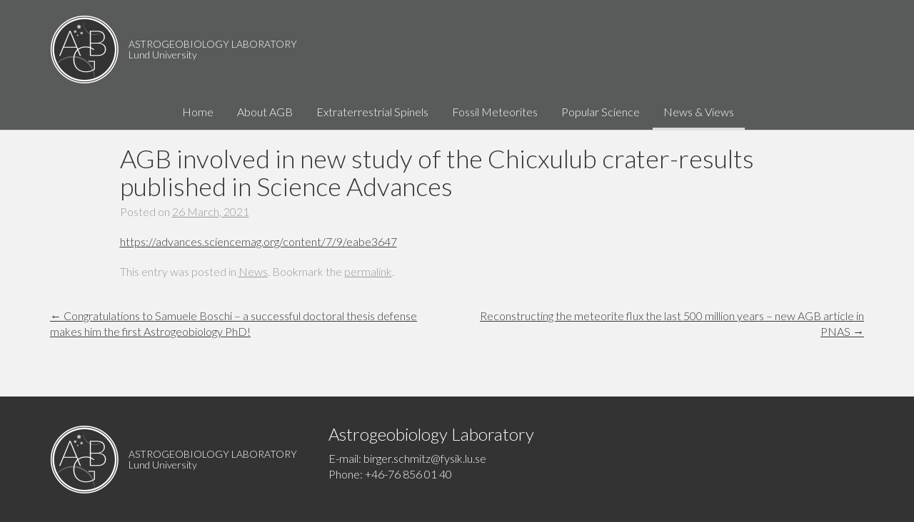

--- FILE ---
content_type: text/html; charset=UTF-8
request_url: https://astrogeobiology.org/2021/03/26/agb-involved-in-new-study-of-the-chicxulub-crater-results-published-in-science-advances/
body_size: 33515
content:
<!DOCTYPE html>
<html lang="en-US">
<head>
	<meta charset="UTF-8">
	<meta name="viewport" content="width=device-width, initial-scale=1">
	<meta http-equiv="X-UA-Compatible" content="IE=edge">
	<meta name="description" content="https://advances.sciencemag.org/content/7/9/eabe3647"/>
	<link href="https://astrogeobiology.org/wp-content/themes/fmd/css/wp-core.css" rel="stylesheet" media="all">
	<link href="https://astrogeobiology.org/wp-content/themes/fmd/css/comments.css" rel="stylesheet" media="all">
	<link href="https://astrogeobiology.org/wp-content/themes/fmd/css/gallery.css" rel="stylesheet" media="all">
	<link href="https://astrogeobiology.org/wp-content/themes/fmd/fonts/font-awesome/css/font-awesome.min.css" rel="stylesheet" media="all">
	<link href='//fonts.googleapis.com/css?family=Lato:300,300italic,400,400italic,700,700italic' rel='stylesheet' type='text/css'>
	<link href="https://astrogeobiology.org/wp-content/themes/fmd/css/bootstrap.min.css" rel="stylesheet" media="all">
	<link href="https://astrogeobiology.org/wp-content/themes/fmd/css/fmd.css" rel="stylesheet" media="all">
	<link href="https://astrogeobiology.org/wp-content/themes/fmd/css/fmd-responsive.css" rel="stylesheet" media="all">
	<!-- HTML5 Shim and Respond.js IE8 support of HTML5 elements and media queries -->
	<!-- WARNING: Respond.js doesn't work if you view the page via file:// -->
	<!--[if lt IE 9]>
	  <script src="https://oss.maxcdn.com/libs/html5shiv/3.7.0/html5shiv.js"></script>
	  <script src="https://oss.maxcdn.com/libs/respond.js/1.4.2/respond.min.js"></script>
	<![endif]-->
	<script type="text/javascript">
	<!--

	//-->
	</script>
	<link rel="shortcut icon" href="https://astrogeobiology.org/wp-content/themes/astrogeo/img/favicon.png" type="image/x-icon" />
	<link rel="apple-touch-icon" href="https://astrogeobiology.org/wp-content/themes/astrogeo/img/apple-touch-icon.png"/>
	<meta property="og:image" content="https://astrogeobiology.org/wp-content/themes/astrogeo/img/facebook-logo.png"/>
	<title>AGB involved in new study of the Chicxulub crater-results published in Science Advances | Astrogeobiology Laboratory</title>
	<meta name="apple-mobile-web-app-title" content="Astrogeobiology Laboratory">
	<link rel="profile" href="http://gmpg.org/xfn/11">
	<link rel="pingback" href="https://astrogeobiology.org/xmlrpc.php">
	<script>window.koko_analytics = {"url":"https:\/\/astrogeobiology.org\/koko-analytics-collect.php","site_url":"https:\/\/astrogeobiology.org","post_id":746,"use_cookie":1,"cookie_path":"\/"};</script><meta name='robots' content='max-image-preview:large' />
	<style>img:is([sizes="auto" i], [sizes^="auto," i]) { contain-intrinsic-size: 3000px 1500px }</style>
	<link rel="alternate" type="application/rss+xml" title="Astrogeobiology Laboratory &raquo; Feed" href="https://astrogeobiology.org/feed/" />
<link rel="alternate" type="application/rss+xml" title="Astrogeobiology Laboratory &raquo; Comments Feed" href="https://astrogeobiology.org/comments/feed/" />
<link rel="alternate" type="application/rss+xml" title="Astrogeobiology Laboratory &raquo; AGB involved in new study of the Chicxulub crater-results published in Science Advances Comments Feed" href="https://astrogeobiology.org/2021/03/26/agb-involved-in-new-study-of-the-chicxulub-crater-results-published-in-science-advances/feed/" />
<script type="text/javascript">
/* <![CDATA[ */
window._wpemojiSettings = {"baseUrl":"https:\/\/s.w.org\/images\/core\/emoji\/15.0.3\/72x72\/","ext":".png","svgUrl":"https:\/\/s.w.org\/images\/core\/emoji\/15.0.3\/svg\/","svgExt":".svg","source":{"concatemoji":"https:\/\/astrogeobiology.org\/wp-includes\/js\/wp-emoji-release.min.js?ver=6.7.4"}};
/*! This file is auto-generated */
!function(i,n){var o,s,e;function c(e){try{var t={supportTests:e,timestamp:(new Date).valueOf()};sessionStorage.setItem(o,JSON.stringify(t))}catch(e){}}function p(e,t,n){e.clearRect(0,0,e.canvas.width,e.canvas.height),e.fillText(t,0,0);var t=new Uint32Array(e.getImageData(0,0,e.canvas.width,e.canvas.height).data),r=(e.clearRect(0,0,e.canvas.width,e.canvas.height),e.fillText(n,0,0),new Uint32Array(e.getImageData(0,0,e.canvas.width,e.canvas.height).data));return t.every(function(e,t){return e===r[t]})}function u(e,t,n){switch(t){case"flag":return n(e,"\ud83c\udff3\ufe0f\u200d\u26a7\ufe0f","\ud83c\udff3\ufe0f\u200b\u26a7\ufe0f")?!1:!n(e,"\ud83c\uddfa\ud83c\uddf3","\ud83c\uddfa\u200b\ud83c\uddf3")&&!n(e,"\ud83c\udff4\udb40\udc67\udb40\udc62\udb40\udc65\udb40\udc6e\udb40\udc67\udb40\udc7f","\ud83c\udff4\u200b\udb40\udc67\u200b\udb40\udc62\u200b\udb40\udc65\u200b\udb40\udc6e\u200b\udb40\udc67\u200b\udb40\udc7f");case"emoji":return!n(e,"\ud83d\udc26\u200d\u2b1b","\ud83d\udc26\u200b\u2b1b")}return!1}function f(e,t,n){var r="undefined"!=typeof WorkerGlobalScope&&self instanceof WorkerGlobalScope?new OffscreenCanvas(300,150):i.createElement("canvas"),a=r.getContext("2d",{willReadFrequently:!0}),o=(a.textBaseline="top",a.font="600 32px Arial",{});return e.forEach(function(e){o[e]=t(a,e,n)}),o}function t(e){var t=i.createElement("script");t.src=e,t.defer=!0,i.head.appendChild(t)}"undefined"!=typeof Promise&&(o="wpEmojiSettingsSupports",s=["flag","emoji"],n.supports={everything:!0,everythingExceptFlag:!0},e=new Promise(function(e){i.addEventListener("DOMContentLoaded",e,{once:!0})}),new Promise(function(t){var n=function(){try{var e=JSON.parse(sessionStorage.getItem(o));if("object"==typeof e&&"number"==typeof e.timestamp&&(new Date).valueOf()<e.timestamp+604800&&"object"==typeof e.supportTests)return e.supportTests}catch(e){}return null}();if(!n){if("undefined"!=typeof Worker&&"undefined"!=typeof OffscreenCanvas&&"undefined"!=typeof URL&&URL.createObjectURL&&"undefined"!=typeof Blob)try{var e="postMessage("+f.toString()+"("+[JSON.stringify(s),u.toString(),p.toString()].join(",")+"));",r=new Blob([e],{type:"text/javascript"}),a=new Worker(URL.createObjectURL(r),{name:"wpTestEmojiSupports"});return void(a.onmessage=function(e){c(n=e.data),a.terminate(),t(n)})}catch(e){}c(n=f(s,u,p))}t(n)}).then(function(e){for(var t in e)n.supports[t]=e[t],n.supports.everything=n.supports.everything&&n.supports[t],"flag"!==t&&(n.supports.everythingExceptFlag=n.supports.everythingExceptFlag&&n.supports[t]);n.supports.everythingExceptFlag=n.supports.everythingExceptFlag&&!n.supports.flag,n.DOMReady=!1,n.readyCallback=function(){n.DOMReady=!0}}).then(function(){return e}).then(function(){var e;n.supports.everything||(n.readyCallback(),(e=n.source||{}).concatemoji?t(e.concatemoji):e.wpemoji&&e.twemoji&&(t(e.twemoji),t(e.wpemoji)))}))}((window,document),window._wpemojiSettings);
/* ]]> */
</script>
<style id='wp-emoji-styles-inline-css' type='text/css'>

	img.wp-smiley, img.emoji {
		display: inline !important;
		border: none !important;
		box-shadow: none !important;
		height: 1em !important;
		width: 1em !important;
		margin: 0 0.07em !important;
		vertical-align: -0.1em !important;
		background: none !important;
		padding: 0 !important;
	}
</style>
<link rel='stylesheet' id='wp-block-library-css' href='https://astrogeobiology.org/wp-includes/css/dist/block-library/style.min.css?ver=6.7.4' type='text/css' media='all' />
<style id='classic-theme-styles-inline-css' type='text/css'>
/*! This file is auto-generated */
.wp-block-button__link{color:#fff;background-color:#32373c;border-radius:9999px;box-shadow:none;text-decoration:none;padding:calc(.667em + 2px) calc(1.333em + 2px);font-size:1.125em}.wp-block-file__button{background:#32373c;color:#fff;text-decoration:none}
</style>
<style id='global-styles-inline-css' type='text/css'>
:root{--wp--preset--aspect-ratio--square: 1;--wp--preset--aspect-ratio--4-3: 4/3;--wp--preset--aspect-ratio--3-4: 3/4;--wp--preset--aspect-ratio--3-2: 3/2;--wp--preset--aspect-ratio--2-3: 2/3;--wp--preset--aspect-ratio--16-9: 16/9;--wp--preset--aspect-ratio--9-16: 9/16;--wp--preset--color--black: #000000;--wp--preset--color--cyan-bluish-gray: #abb8c3;--wp--preset--color--white: #ffffff;--wp--preset--color--pale-pink: #f78da7;--wp--preset--color--vivid-red: #cf2e2e;--wp--preset--color--luminous-vivid-orange: #ff6900;--wp--preset--color--luminous-vivid-amber: #fcb900;--wp--preset--color--light-green-cyan: #7bdcb5;--wp--preset--color--vivid-green-cyan: #00d084;--wp--preset--color--pale-cyan-blue: #8ed1fc;--wp--preset--color--vivid-cyan-blue: #0693e3;--wp--preset--color--vivid-purple: #9b51e0;--wp--preset--gradient--vivid-cyan-blue-to-vivid-purple: linear-gradient(135deg,rgba(6,147,227,1) 0%,rgb(155,81,224) 100%);--wp--preset--gradient--light-green-cyan-to-vivid-green-cyan: linear-gradient(135deg,rgb(122,220,180) 0%,rgb(0,208,130) 100%);--wp--preset--gradient--luminous-vivid-amber-to-luminous-vivid-orange: linear-gradient(135deg,rgba(252,185,0,1) 0%,rgba(255,105,0,1) 100%);--wp--preset--gradient--luminous-vivid-orange-to-vivid-red: linear-gradient(135deg,rgba(255,105,0,1) 0%,rgb(207,46,46) 100%);--wp--preset--gradient--very-light-gray-to-cyan-bluish-gray: linear-gradient(135deg,rgb(238,238,238) 0%,rgb(169,184,195) 100%);--wp--preset--gradient--cool-to-warm-spectrum: linear-gradient(135deg,rgb(74,234,220) 0%,rgb(151,120,209) 20%,rgb(207,42,186) 40%,rgb(238,44,130) 60%,rgb(251,105,98) 80%,rgb(254,248,76) 100%);--wp--preset--gradient--blush-light-purple: linear-gradient(135deg,rgb(255,206,236) 0%,rgb(152,150,240) 100%);--wp--preset--gradient--blush-bordeaux: linear-gradient(135deg,rgb(254,205,165) 0%,rgb(254,45,45) 50%,rgb(107,0,62) 100%);--wp--preset--gradient--luminous-dusk: linear-gradient(135deg,rgb(255,203,112) 0%,rgb(199,81,192) 50%,rgb(65,88,208) 100%);--wp--preset--gradient--pale-ocean: linear-gradient(135deg,rgb(255,245,203) 0%,rgb(182,227,212) 50%,rgb(51,167,181) 100%);--wp--preset--gradient--electric-grass: linear-gradient(135deg,rgb(202,248,128) 0%,rgb(113,206,126) 100%);--wp--preset--gradient--midnight: linear-gradient(135deg,rgb(2,3,129) 0%,rgb(40,116,252) 100%);--wp--preset--font-size--small: 13px;--wp--preset--font-size--medium: 20px;--wp--preset--font-size--large: 36px;--wp--preset--font-size--x-large: 42px;--wp--preset--spacing--20: 0.44rem;--wp--preset--spacing--30: 0.67rem;--wp--preset--spacing--40: 1rem;--wp--preset--spacing--50: 1.5rem;--wp--preset--spacing--60: 2.25rem;--wp--preset--spacing--70: 3.38rem;--wp--preset--spacing--80: 5.06rem;--wp--preset--shadow--natural: 6px 6px 9px rgba(0, 0, 0, 0.2);--wp--preset--shadow--deep: 12px 12px 50px rgba(0, 0, 0, 0.4);--wp--preset--shadow--sharp: 6px 6px 0px rgba(0, 0, 0, 0.2);--wp--preset--shadow--outlined: 6px 6px 0px -3px rgba(255, 255, 255, 1), 6px 6px rgba(0, 0, 0, 1);--wp--preset--shadow--crisp: 6px 6px 0px rgba(0, 0, 0, 1);}:where(.is-layout-flex){gap: 0.5em;}:where(.is-layout-grid){gap: 0.5em;}body .is-layout-flex{display: flex;}.is-layout-flex{flex-wrap: wrap;align-items: center;}.is-layout-flex > :is(*, div){margin: 0;}body .is-layout-grid{display: grid;}.is-layout-grid > :is(*, div){margin: 0;}:where(.wp-block-columns.is-layout-flex){gap: 2em;}:where(.wp-block-columns.is-layout-grid){gap: 2em;}:where(.wp-block-post-template.is-layout-flex){gap: 1.25em;}:where(.wp-block-post-template.is-layout-grid){gap: 1.25em;}.has-black-color{color: var(--wp--preset--color--black) !important;}.has-cyan-bluish-gray-color{color: var(--wp--preset--color--cyan-bluish-gray) !important;}.has-white-color{color: var(--wp--preset--color--white) !important;}.has-pale-pink-color{color: var(--wp--preset--color--pale-pink) !important;}.has-vivid-red-color{color: var(--wp--preset--color--vivid-red) !important;}.has-luminous-vivid-orange-color{color: var(--wp--preset--color--luminous-vivid-orange) !important;}.has-luminous-vivid-amber-color{color: var(--wp--preset--color--luminous-vivid-amber) !important;}.has-light-green-cyan-color{color: var(--wp--preset--color--light-green-cyan) !important;}.has-vivid-green-cyan-color{color: var(--wp--preset--color--vivid-green-cyan) !important;}.has-pale-cyan-blue-color{color: var(--wp--preset--color--pale-cyan-blue) !important;}.has-vivid-cyan-blue-color{color: var(--wp--preset--color--vivid-cyan-blue) !important;}.has-vivid-purple-color{color: var(--wp--preset--color--vivid-purple) !important;}.has-black-background-color{background-color: var(--wp--preset--color--black) !important;}.has-cyan-bluish-gray-background-color{background-color: var(--wp--preset--color--cyan-bluish-gray) !important;}.has-white-background-color{background-color: var(--wp--preset--color--white) !important;}.has-pale-pink-background-color{background-color: var(--wp--preset--color--pale-pink) !important;}.has-vivid-red-background-color{background-color: var(--wp--preset--color--vivid-red) !important;}.has-luminous-vivid-orange-background-color{background-color: var(--wp--preset--color--luminous-vivid-orange) !important;}.has-luminous-vivid-amber-background-color{background-color: var(--wp--preset--color--luminous-vivid-amber) !important;}.has-light-green-cyan-background-color{background-color: var(--wp--preset--color--light-green-cyan) !important;}.has-vivid-green-cyan-background-color{background-color: var(--wp--preset--color--vivid-green-cyan) !important;}.has-pale-cyan-blue-background-color{background-color: var(--wp--preset--color--pale-cyan-blue) !important;}.has-vivid-cyan-blue-background-color{background-color: var(--wp--preset--color--vivid-cyan-blue) !important;}.has-vivid-purple-background-color{background-color: var(--wp--preset--color--vivid-purple) !important;}.has-black-border-color{border-color: var(--wp--preset--color--black) !important;}.has-cyan-bluish-gray-border-color{border-color: var(--wp--preset--color--cyan-bluish-gray) !important;}.has-white-border-color{border-color: var(--wp--preset--color--white) !important;}.has-pale-pink-border-color{border-color: var(--wp--preset--color--pale-pink) !important;}.has-vivid-red-border-color{border-color: var(--wp--preset--color--vivid-red) !important;}.has-luminous-vivid-orange-border-color{border-color: var(--wp--preset--color--luminous-vivid-orange) !important;}.has-luminous-vivid-amber-border-color{border-color: var(--wp--preset--color--luminous-vivid-amber) !important;}.has-light-green-cyan-border-color{border-color: var(--wp--preset--color--light-green-cyan) !important;}.has-vivid-green-cyan-border-color{border-color: var(--wp--preset--color--vivid-green-cyan) !important;}.has-pale-cyan-blue-border-color{border-color: var(--wp--preset--color--pale-cyan-blue) !important;}.has-vivid-cyan-blue-border-color{border-color: var(--wp--preset--color--vivid-cyan-blue) !important;}.has-vivid-purple-border-color{border-color: var(--wp--preset--color--vivid-purple) !important;}.has-vivid-cyan-blue-to-vivid-purple-gradient-background{background: var(--wp--preset--gradient--vivid-cyan-blue-to-vivid-purple) !important;}.has-light-green-cyan-to-vivid-green-cyan-gradient-background{background: var(--wp--preset--gradient--light-green-cyan-to-vivid-green-cyan) !important;}.has-luminous-vivid-amber-to-luminous-vivid-orange-gradient-background{background: var(--wp--preset--gradient--luminous-vivid-amber-to-luminous-vivid-orange) !important;}.has-luminous-vivid-orange-to-vivid-red-gradient-background{background: var(--wp--preset--gradient--luminous-vivid-orange-to-vivid-red) !important;}.has-very-light-gray-to-cyan-bluish-gray-gradient-background{background: var(--wp--preset--gradient--very-light-gray-to-cyan-bluish-gray) !important;}.has-cool-to-warm-spectrum-gradient-background{background: var(--wp--preset--gradient--cool-to-warm-spectrum) !important;}.has-blush-light-purple-gradient-background{background: var(--wp--preset--gradient--blush-light-purple) !important;}.has-blush-bordeaux-gradient-background{background: var(--wp--preset--gradient--blush-bordeaux) !important;}.has-luminous-dusk-gradient-background{background: var(--wp--preset--gradient--luminous-dusk) !important;}.has-pale-ocean-gradient-background{background: var(--wp--preset--gradient--pale-ocean) !important;}.has-electric-grass-gradient-background{background: var(--wp--preset--gradient--electric-grass) !important;}.has-midnight-gradient-background{background: var(--wp--preset--gradient--midnight) !important;}.has-small-font-size{font-size: var(--wp--preset--font-size--small) !important;}.has-medium-font-size{font-size: var(--wp--preset--font-size--medium) !important;}.has-large-font-size{font-size: var(--wp--preset--font-size--large) !important;}.has-x-large-font-size{font-size: var(--wp--preset--font-size--x-large) !important;}
:where(.wp-block-post-template.is-layout-flex){gap: 1.25em;}:where(.wp-block-post-template.is-layout-grid){gap: 1.25em;}
:where(.wp-block-columns.is-layout-flex){gap: 2em;}:where(.wp-block-columns.is-layout-grid){gap: 2em;}
:root :where(.wp-block-pullquote){font-size: 1.5em;line-height: 1.6;}
</style>
<link rel='stylesheet' id='contact-form-7-css' href='https://astrogeobiology.org/wp-content/plugins/contact-form-7/includes/css/styles.css?ver=6.0.5' type='text/css' media='all' />
<link rel='stylesheet' id='fmd-style-css' href='https://astrogeobiology.org/wp-content/themes/astrogeo/style.css?ver=6.7.4' type='text/css' media='all' />
<style id='akismet-widget-style-inline-css' type='text/css'>

			.a-stats {
				--akismet-color-mid-green: #357b49;
				--akismet-color-white: #fff;
				--akismet-color-light-grey: #f6f7f7;

				max-width: 350px;
				width: auto;
			}

			.a-stats * {
				all: unset;
				box-sizing: border-box;
			}

			.a-stats strong {
				font-weight: 600;
			}

			.a-stats a.a-stats__link,
			.a-stats a.a-stats__link:visited,
			.a-stats a.a-stats__link:active {
				background: var(--akismet-color-mid-green);
				border: none;
				box-shadow: none;
				border-radius: 8px;
				color: var(--akismet-color-white);
				cursor: pointer;
				display: block;
				font-family: -apple-system, BlinkMacSystemFont, 'Segoe UI', 'Roboto', 'Oxygen-Sans', 'Ubuntu', 'Cantarell', 'Helvetica Neue', sans-serif;
				font-weight: 500;
				padding: 12px;
				text-align: center;
				text-decoration: none;
				transition: all 0.2s ease;
			}

			/* Extra specificity to deal with TwentyTwentyOne focus style */
			.widget .a-stats a.a-stats__link:focus {
				background: var(--akismet-color-mid-green);
				color: var(--akismet-color-white);
				text-decoration: none;
			}

			.a-stats a.a-stats__link:hover {
				filter: brightness(110%);
				box-shadow: 0 4px 12px rgba(0, 0, 0, 0.06), 0 0 2px rgba(0, 0, 0, 0.16);
			}

			.a-stats .count {
				color: var(--akismet-color-white);
				display: block;
				font-size: 1.5em;
				line-height: 1.4;
				padding: 0 13px;
				white-space: nowrap;
			}
		
</style>
<link rel='stylesheet' id='fancybox-css' href='https://astrogeobiology.org/wp-content/plugins/easy-fancybox/fancybox/1.5.4/jquery.fancybox.min.css?ver=6.7.4' type='text/css' media='screen' />
<script type="text/javascript" src="https://astrogeobiology.org/wp-includes/js/jquery/jquery.min.js?ver=3.7.1" id="jquery-core-js"></script>
<script type="text/javascript" src="https://astrogeobiology.org/wp-includes/js/jquery/jquery-migrate.min.js?ver=3.4.1" id="jquery-migrate-js"></script>
<link rel="https://api.w.org/" href="https://astrogeobiology.org/wp-json/" /><link rel="alternate" title="JSON" type="application/json" href="https://astrogeobiology.org/wp-json/wp/v2/posts/746" /><link rel="EditURI" type="application/rsd+xml" title="RSD" href="https://astrogeobiology.org/xmlrpc.php?rsd" />
<meta name="generator" content="WordPress 6.7.4" />
<link rel="canonical" href="https://astrogeobiology.org/2021/03/26/agb-involved-in-new-study-of-the-chicxulub-crater-results-published-in-science-advances/" />
<link rel='shortlink' href='https://astrogeobiology.org/?p=746' />
<link rel="alternate" title="oEmbed (JSON)" type="application/json+oembed" href="https://astrogeobiology.org/wp-json/oembed/1.0/embed?url=https%3A%2F%2Fastrogeobiology.org%2F2021%2F03%2F26%2Fagb-involved-in-new-study-of-the-chicxulub-crater-results-published-in-science-advances%2F" />
<link rel="alternate" title="oEmbed (XML)" type="text/xml+oembed" href="https://astrogeobiology.org/wp-json/oembed/1.0/embed?url=https%3A%2F%2Fastrogeobiology.org%2F2021%2F03%2F26%2Fagb-involved-in-new-study-of-the-chicxulub-crater-results-published-in-science-advances%2F&#038;format=xml" />
</head>
<body class="post-template-default single single-post postid-746 single-format-standard group-blog">
<div id="page" class="hfeed site">
	
	<header id="masthead" class="site-header" role="banner">
		<div class="container">
			<div class="row">
				<div class="col-sm-12 top-menu-col">
									</div>
			</div><!-- /.row -->
			<div class="row">
				<a class="skip-link screen-reader-text" href="#content">Skip to content</a>
				<div class="col-sm-12">
					<div class="site-branding">
												<h2 class="site-title"><a href="https://astrogeobiology.org/" rel="home"><div class="t"><div class="tc">Astrogeobiology Laboratory<span>Lund University</span></div></div></a></h2>		
					</div>
				</div><!-- /.col-sm-12 -->
			</div><!-- /.row -->
			<div class="row">
				<div class="col-sm-12">
					<nav role="navigation"><!--  class="navbar navbar-default" -->
						<div class="container-fluid">
							<div class="navbar-header">
								<button type="button" class="navbar-toggle" data-toggle="collapse" data-target=".navbar-top-collapse">
									<span class="sr-only">Toggle navigation</span>
									<span class="icon-bar" id="icon-bar-1"></span>
									<span class="icon-bar" id="icon-bar-2"></span>
									<span class="icon-bar" id="icon-bar-3"></span>
								</button>
								<div class="col-xs-6 navbar-brand-container">
									<a class="navbar-brand" href="javascript:;" data-toggle="collapse" data-target=".navbar-top-collapse"><img src="https://astrogeobiology.org/wp-content/themes/astrogeo/img/astrogeobiology-laboratory-logo.png" alt=""></a>
								</div>
							</div>
							<div class="collapse navbar-collapse navbar-top-collapse">
							<ul id="menu-main-menu" class="nav navbar-nav"><li id="menu-item-106" class="logo-link menu-item menu-item-type-post_type menu-item-object-page menu-item-home menu-item-106"><a href="https://astrogeobiology.org/">Start</a></li>
<li id="menu-item-391" class="menu-item menu-item-type-custom menu-item-object-custom menu-item-home menu-item-391"><a href="http://astrogeobiology.org/">Home</a></li>
<li id="menu-item-60" class="menu-item menu-item-type-post_type menu-item-object-page menu-item-has-children menu-item-60 dropdown"><a href="https://astrogeobiology.org/about-agb/">About AGB </a></li>
<li id="menu-item-61" class="menu-item menu-item-type-post_type menu-item-object-page menu-item-has-children menu-item-61 dropdown"><a href="https://astrogeobiology.org/extraterrestrial-spinels-page/">Extraterrestrial Spinels </a></li>
<li id="menu-item-62" class="menu-item menu-item-type-post_type menu-item-object-page menu-item-has-children menu-item-62 dropdown"><a href="https://astrogeobiology.org/fossil-meteorites-page/">Fossil Meteorites </a></li>
<li id="menu-item-512" class="menu-item menu-item-type-post_type menu-item-object-page menu-item-has-children menu-item-512 dropdown"><a href="https://astrogeobiology.org/popular_science/">Popular Science </a></li>
<li id="menu-item-372" class="menu-item menu-item-type-post_type menu-item-object-page current_page_parent menu-item-372"><a href="https://astrogeobiology.org/news/">News &#038; Views</a></li>
</ul>							</div>
						</div>
					</nav>
				</div><!-- /.col-sm-12 -->
			</div><!-- /.row -->
		</div><!-- /.container -->
	</header><!-- #masthead -->
	
	<div class="site-content">
		<!--else--><div class="header-img-container header-img-small" 
		data-mobile-src="" 
		data-desktop-src="">
	</div>		<div class="sub-menu-container"><div class="container"><div class="row"><div class="col-sm-12"></div></div></div></div><div id="main"><section><div class="container">
    <div class="row"><div class="col-lg-10 col-lg-offset-1 col-md-12">    				
<article id="post-746" class="post-746 post type-post status-publish format-standard hentry category-news">
	<header class="entry-header">
		<h1 class="entry-title">AGB involved in new study of the Chicxulub crater-results published in Science Advances</h1>
		<div class="entry-meta">
			<span class="posted-on">Posted on <a href="https://astrogeobiology.org/2021/03/26/agb-involved-in-new-study-of-the-chicxulub-crater-results-published-in-science-advances/" rel="bookmark"><time class="entry-date published" datetime="2021-03-26T08:59:15+01:00">26 March, 2021</time></a></span>		</div><!-- .entry-meta -->
	</header><!-- .entry-header -->

	<div class="entry-content">
		<p><a href="https://advances.sciencemag.org/content/7/9/eabe3647">https://advances.sciencemag.org/content/7/9/eabe3647</a></p>
			</div><!-- .entry-content -->

	<footer class="entry-footer">
				This entry was posted in <a href="https://astrogeobiology.org/category/news/" rel="category tag">News</a>. Bookmark the <a href="https://astrogeobiology.org/2021/03/26/agb-involved-in-new-study-of-the-chicxulub-crater-results-published-in-science-advances/" rel="bookmark">permalink</a>.
		
			</footer><!-- .entry-footer -->
</article><!-- #post-## -->

    				</div>
    </div>	<nav class="navigation post-navigation" role="navigation">
		<h1 class="screen-reader-text">Post navigation</h1>
		<div class="nav-links row">
			<div class="nav-previous col-xs-6"><a href="https://astrogeobiology.org/2019/12/18/congratulations-to-samuele-boschi-a-successful-doctoral-thesis-defense-make-him-the-first-astrogeobiology-phd/" rel="prev"><span class="meta-nav">&larr;</span> Congratulations to Samuele Boschi – a successful doctoral thesis defense makes him the first Astrogeobiology PhD!</a></div><div class="nav-next col-xs-6 text-right"><a href="https://astrogeobiology.org/2021/06/15/reconstructing-the-meteorite-flux-the-last-500-million-years-new-agb-article-in-pnas/" rel="next">Reconstructing the meteorite flux the last 500 million years &#8211; new AGB article in PNAS <span class="meta-nav">&rarr;</span></a></div>		</div><!-- .nav-links -->
	</nav><!-- .navigation -->
	</div></section></div>
	</div><!-- /.site-content -->
	<footer id="colophon" class="site-footer" role="contentinfo">
		<section>
			<div class="container">
				<div class="row">
					<div class="col-sm-4">
						<div class="site-branding">
														<h2 class="site-title"><a href="https://astrogeobiology.org/" rel="home"><div class="t"><div class="tc">Astrogeobiology Laboratory<span>Lund University</span></div></div></a></h2>		
						</div>
					</div>
											<div id="header-widgets" class="widget-area" role="complementary">
							<div id="text-3" class="widget widget_text col-sm-4"><h3 class="widget-title">Astrogeobiology Laboratory</h3>			<div class="textwidget"><p>E-mail: birger.schmitz@fysik.lu.se<br />
Phone: +46-76 856 01 40</p>
</div>
		</div>						</div><!-- #header-widgets .widget-area -->
									</div><!-- /.row -->
			</div><!-- /.container -->
		</section>
	</footer><!-- #colophon -->
</div><!-- /#page -->
<div class="modal fade" id="searchModal" tabindex="-1" role="dialog">
	<div class="modal-dialog" role="document">
		<div class="modal-content">
			<div class="modal-header">
				<button type="button" class="close" data-dismiss="modal" aria-label="Close"><span aria-hidden="true">&times;</span></button>
				<h4 class="modal-title">Search</h4>
			</div>
			<div class="modal-body">
				<form role="search" method="get" id="searchform" action="https://astrogeobiology.org/" class="form-inline">
	<div class="form-group right-inner-addon">
		<label class="sr-only" for="s">Search</label>
		<input type="text" value="" name="s" id="s" class="form-control search-query" placeholder="Search"/>
		<i class="glyphicon glyphicon-search"></i>
		<button type="submit" class="hidden" id="searchsubmit">Search</button>
	</div>
    </form>			</div>
		</div>
	</div>
</div>
<div class="visible-xs" id="detect-xs"></div>
<script type="text/javascript" src="https://astrogeobiology.org/wp-content/themes/fmd/js/jquery.min.js"></script>
<script type="text/javascript" src="https://astrogeobiology.org/wp-content/themes/fmd/js/bootstrap.min.js"></script>
<script type="text/javascript" src="https://astrogeobiology.org/wp-content/themes/fmd/js/fmd.js"></script>
<script type="text/javascript" src="https://astrogeobiology.org/wp-content/themes/astrogeo/js/jquery.mobile.touch.js"></script>
<script type="text/javascript" src="https://astrogeobiology.org/wp-content/themes/astrogeo/js/astrogeo.js"></script>
<script type="text/javascript" src="https://astrogeobiology.org/wp-includes/js/dist/hooks.min.js?ver=4d63a3d491d11ffd8ac6" id="wp-hooks-js"></script>
<script type="text/javascript" src="https://astrogeobiology.org/wp-includes/js/dist/i18n.min.js?ver=5e580eb46a90c2b997e6" id="wp-i18n-js"></script>
<script type="text/javascript" id="wp-i18n-js-after">
/* <![CDATA[ */
wp.i18n.setLocaleData( { 'text direction\u0004ltr': [ 'ltr' ] } );
/* ]]> */
</script>
<script type="text/javascript" src="https://astrogeobiology.org/wp-content/plugins/contact-form-7/includes/swv/js/index.js?ver=6.0.5" id="swv-js"></script>
<script type="text/javascript" id="contact-form-7-js-before">
/* <![CDATA[ */
var wpcf7 = {
    "api": {
        "root": "https:\/\/astrogeobiology.org\/wp-json\/",
        "namespace": "contact-form-7\/v1"
    }
};
/* ]]> */
</script>
<script type="text/javascript" src="https://astrogeobiology.org/wp-content/plugins/contact-form-7/includes/js/index.js?ver=6.0.5" id="contact-form-7-js"></script>
<script type="text/javascript" defer src="https://astrogeobiology.org/wp-content/plugins/koko-analytics/assets/dist/js/script.js?ver=1.7.2" id="koko-analytics-js"></script>
<script type="text/javascript" src="https://astrogeobiology.org/wp-content/themes/fmd/js/navigation.js?ver=20120206" id="fmd-navigation-js"></script>
<script type="text/javascript" src="https://astrogeobiology.org/wp-content/themes/fmd/js/skip-link-focus-fix.js?ver=20130115" id="fmd-skip-link-focus-fix-js"></script>
<script type="text/javascript" src="https://astrogeobiology.org/wp-includes/js/comment-reply.min.js?ver=6.7.4" id="comment-reply-js" async="async" data-wp-strategy="async"></script>
<script type="text/javascript" src="https://astrogeobiology.org/wp-content/plugins/easy-fancybox/vendor/purify.min.js?ver=6.7.4" id="fancybox-purify-js"></script>
<script type="text/javascript" src="https://astrogeobiology.org/wp-content/plugins/easy-fancybox/fancybox/1.5.4/jquery.fancybox.min.js?ver=6.7.4" id="jquery-fancybox-js"></script>
<script type="text/javascript" id="jquery-fancybox-js-after">
/* <![CDATA[ */
var fb_timeout, fb_opts={'autoScale':true,'showCloseButton':true,'margin':20,'pixelRatio':'false','centerOnScroll':true,'enableEscapeButton':true,'overlayShow':true,'hideOnOverlayClick':true,'minViewportWidth':320,'minVpHeight':320,'disableCoreLightbox':'true','enableBlockControls':'true','fancybox_openBlockControls':'true' };
if(typeof easy_fancybox_handler==='undefined'){
var easy_fancybox_handler=function(){
jQuery([".nolightbox","a.wp-block-file__button","a.pin-it-button","a[href*='pinterest.com\/pin\/create']","a[href*='facebook.com\/share']","a[href*='twitter.com\/share']"].join(',')).addClass('nofancybox');
jQuery('a.fancybox-close').on('click',function(e){e.preventDefault();jQuery.fancybox.close()});
/* IMG */
						var unlinkedImageBlocks=jQuery(".wp-block-image > img:not(.nofancybox,figure.nofancybox>img)");
						unlinkedImageBlocks.wrap(function() {
							var href = jQuery( this ).attr( "src" );
							return "<a href='" + href + "'></a>";
						});
var fb_IMG_select=jQuery('a[href*=".jpg" i]:not(.nofancybox,li.nofancybox>a,figure.nofancybox>a),area[href*=".jpg" i]:not(.nofancybox),a[href*=".jpeg" i]:not(.nofancybox,li.nofancybox>a,figure.nofancybox>a),area[href*=".jpeg" i]:not(.nofancybox),a[href*=".png" i]:not(.nofancybox,li.nofancybox>a,figure.nofancybox>a),area[href*=".png" i]:not(.nofancybox),a[href*=".gif" i]:not(.nofancybox,li.nofancybox>a,figure.nofancybox>a),area[href*=".gif" i]:not(.nofancybox)');
fb_IMG_select.addClass('fancybox image');
var fb_IMG_sections=jQuery('.gallery,.wp-block-gallery,.tiled-gallery,.wp-block-jetpack-tiled-gallery,.ngg-galleryoverview,.ngg-imagebrowser,.nextgen_pro_blog_gallery,.nextgen_pro_film,.nextgen_pro_horizontal_filmstrip,.ngg-pro-masonry-wrapper,.ngg-pro-mosaic-container,.nextgen_pro_sidescroll,.nextgen_pro_slideshow,.nextgen_pro_thumbnail_grid,.tiled-gallery');
fb_IMG_sections.each(function(){jQuery(this).find(fb_IMG_select).attr('rel','gallery-'+fb_IMG_sections.index(this));});
jQuery('a.fancybox,area.fancybox,.fancybox>a').each(function(){jQuery(this).fancybox(jQuery.extend(true,{},fb_opts,{'transition':'elastic','transitionIn':'elastic','easingIn':'easeOutBack','transitionOut':'elastic','easingOut':'easeInBack','opacity':false,'hideOnContentClick':false,'titleShow':true,'titleFromAlt':true,'showNavArrows':true,'enableKeyboardNav':true,'cyclic':true,'mouseWheel':'true'}))});
};};
var easy_fancybox_auto=function(){setTimeout(function(){jQuery('a#fancybox-auto,#fancybox-auto>a').first().trigger('click')},1000);};
jQuery(easy_fancybox_handler);jQuery(document).on('post-load',easy_fancybox_handler);
jQuery(easy_fancybox_auto);
/* ]]> */
</script>
<script type="text/javascript" src="https://astrogeobiology.org/wp-content/plugins/easy-fancybox/vendor/jquery.easing.min.js?ver=1.4.1" id="jquery-easing-js"></script>
<script type="text/javascript" src="https://astrogeobiology.org/wp-content/plugins/easy-fancybox/vendor/jquery.mousewheel.min.js?ver=3.1.13" id="jquery-mousewheel-js"></script>
</body>
</html>

--- FILE ---
content_type: text/css
request_url: https://astrogeobiology.org/wp-content/themes/fmd/css/wp-core.css
body_size: 1106
content:
/* =WordPress Core
-------------------------------------------------------------- */
.alignnone,
a img.alignnone {
    margin: 0;
}

.aligncenter,
div.aligncenter {
    display: block;
    margin: 5px auto 5px auto;
}

.alignright,
a img.alignright {
    float:right;
    margin: 5px 0 20px 20px;
}

.alignleft,
a img.alignleft {
    float: left;
    margin: 5px 20px 20px 0;
}

.aligncenter,
a img.aligncenter {
    display: block;
    margin: 5px auto 5px auto;
}

.nav-links {
    margin-bottom:20px;
}
.navigation:after,
.navigation:before {
    display: table;
    content: " ";
    clear: both;
}

.wp-caption {
    background: #fff;
    border: 1px solid #f0f0f0;
    max-width: 96%; /* Image does not overflow the content area */
    padding: 5px 3px 10px;
    text-align: center;
}

.wp-caption.alignnone {
    margin: 5px 20px 20px 0;
}

.wp-caption.alignleft {
    margin: 5px 20px 20px 0;
}

.wp-caption.alignright {
    margin: 5px 0 20px 20px;
}

.wp-caption img {
    border: 0 none;
    height: auto;
    margin: 0;
    max-width: 98.5%;
    padding: 0;
    width: auto;
}

.wp-caption p.wp-caption-text {
    font-size: 11px;
    line-height: 17px;
    margin: 0;
    padding: 0 4px 5px;
}

.widget ul {
    list-style: none;
    margin:0;
    padding:0;
}

--- FILE ---
content_type: text/css
request_url: https://astrogeobiology.org/wp-content/themes/fmd/css/fmd.css
body_size: 4698
content:
/****************************************** generics ******************************************/
body {
	background-color: #fff;
}
a,
a:focus {
	outline: none;
	text-decoration: none;
}
ul.ns, .ns ul {
	list-style: none;
	margin:0;
	padding:0;
}
ul.ns li, .ns ul li {
	margin-left:0;
}
ul.f li, .f ul li {
	display:inline;
	float:left;
	margin-right:10px;
}
ul.f li:last-child, .f ul li:last-child {
	margin-right:0;
}
img {
	max-width: 100%;
	height: auto;
}
code {
	white-space: normal;
}
.alignleft, 
[align="left"],
[style*="align"][style*="left"] {
	float: left;
}
.alignright, 
[align="right"],
[style*="align"][style*="right"] {
	float: right;
}
.aligncenter, 
[align="center"],
[style*="align"][style*="center"] {
	display: block;
	margin-left: auto;
	margin-right: auto;
}
img.alignleft, 
img[align="left"],
img[style*="align"][style*="left"] {
	margin:0px 15px 15px 0px;
	max-width: 50%;
}
img.alignright, 
img[align="right"],
img[style*="align"][style*="right"] {
	margin:0px 0px 15px 15px;
	max-width: 50%;
}
img.aligncenter, 
img[align="center"],
img[style*="align"][style*="center"] {
	margin-bottom:15px;
}
.access, 
.screen-reader-text, 
.hidden,
.navbar-brand {
	display:none;
}
/*<div class="right-inner-addon">
	<input type="text" class="form-control" />
	<i class="glyphicon glyphicon-search"></i>
</div>*/
.right-inner-addon {
    position: relative;
    width: 100%;
}
.right-inner-addon input.form-control,
#main .right-inner-addon input.form-control {
    padding-right: 30px;  
    width: 100%;  
}
.right-inner-addon i {
    position: absolute;
    right: 0px;
    padding: 8px 12px;
    pointer-events: none;
}
#main .right-inner-addon i {;
    padding-top: 11px;
}
.clear {
	clear: both;
	display: block;
	overflow: hidden;
	visibility: hidden;
	width: 0;
	height: 0;
}
.col-no-padding-left {
	padding-left:0;
}
.col-no-padding-right {
	padding-right:0;
}
.t {
	display: table;
	height: 100%;
	width: 100%;
}
.t .tc {
	display: table-cell;
	height: 100%;
	width: 100%;
	vertical-align: middle;
}
/****************************************** /generics ******************************************/

/****************************************** fonts ******************************************/
body, button, input, select, textarea, .form-control {
    font-family: 'Roboto',Verdana,Arial,sans-serif;
    font-size: 16px;
    color:#333;
    font-weight:300;
}
.thin { 
	font-weight:100;
}
.light,
h1, 
h2,
h3,
h4,
h5,
h6 { 
	font-weight:300;
	word-wrap: break-word;
}
.normal { 
	font-weight:400;
}
.medium { 
	font-weight:500;
}
h1, 
h2,
h3,
h4,
h5,
h6 { 
	/*text-transform: uppercase;*/
}
h1 { 
	
} 
h2 { 
	
}
h3 { 
	
}
h4 { 
	
}
h5 { 
	
}
h6 { 
	
}
h1 span, 
h2 span,
h3 span,
h4 span,
h5 span,
h6 span { 
	font-style: italic;
}
.bold,
strong,
b { 
	font-weight:700;
}
.italic,
em,
i {
	font-style: italic;
}
input, button, select, textarea {
    color:#000;
}
button .glyphicon,
a .glyphicon {
	margin-right:5px;
}
.edit-link {
	display: block;
	clear: both;
	margin: 20px 0;
	color:#fff;
}
.edit-link a:hover,
.comment-edit-link:hover {
	color:#fff !important;
}
/****************************************** /fonts ******************************************/

/****************************************** carousel ******************************************/
#fmdCarousel .carousel-inner>.item img {
	width: 100%;
}
.carousel.slide a.carousel-control .glyphicon {
	margin-right:0;
}
.carousel.slide a.carousel-control .glyphicon.glyphicon-chevron-right {
	margin-left:0;
	margin-right:-15px;
}
/****************************************** /carousel ******************************************/

/****************************************** content ******************************************/
.page-header {
    margin-top: 0;
}
.page-header h1 {
    margin-top:0;
}
#main .post-thumbnail {
	margin-bottom:20px;
}
#main .entry-footer {
	clear:both;
}
/****************************************** /content ******************************************/

/****************************************** content forms ******************************************/
#main input[type=text], 
#main input[type=number], 
#main input[type=email], 
#main input[type=url], 
#main input[type=password], 
#main textarea,
#main select {
	display: block;
	width: 100%;
	height: 40px;
	padding: 6px 12px;
	font-size: 16px;
	line-height: 1.428571429;
	background-color: #fff;
	background-image: none;
	border: 1px solid #ccc;
	border-radius: 4px;
	box-shadow: inset 0 1px 1px rgba(0, 0, 0, .075);
	transition: border-color ease-in-out .15s, box-shadow ease-in-out .15s;
}
#main textarea {
  height: auto;
}
#main input:focus,
#main textarea:focus {
	border-color: #66afe9;
	outline: 0;
	box-shadow: inset 0 1px 1px rgba(0,0,0,.075), 0 0 8px rgba(102, 175, 233, .6);
}
/****************************************** /content forms ******************************************/

--- FILE ---
content_type: text/css
request_url: https://astrogeobiology.org/wp-content/themes/fmd/css/fmd-responsive.css
body_size: 1562
content:
/****************************************** media queries range up ******************************************/
/*sm and up*/
@media (min-width: 768px) {
	/*fonts*/
	h1 a:hover, 
	h2 a:hover,
	h3 a:hover,
	h4 a:hover,
	h5 a:hover,
	h6 a:hover { 
		text-decoration: none;
		opacity: 0.8;
	}
	/*/fonts*/
}
/*md and up*/
@media (min-width: 992px) {

}
/****************************************** /media queries range up ******************************************/

/****************************************** media queries one size ******************************************/
/*only sm*/
@media (min-width: 768px) and (max-width: 991px) { 

}
/*only md*/
@media (min-width: 992px) and (max-width: 1199px) { 

}
/*only lg*/
@media (min-width: 1200px) {

}
/****************************************** /media queries one size ******************************************/

/****************************************** media queries range down ******************************************/
/*md and down*/
@media (max-width: 1199px) { 

}
/*sm and down*/
@media (max-width: 991px) { 

}
/*xs and down*/
@media (max-width: 767px) {
	.navbar-brand {
		display:block;
	}
	/*prevents scroll in mobile menu*/
	/*
	.navbar-collapse {
	    max-height:none;
	}*/
	/*generics*/
	img.alignleft, 
	img[align="left"],
	img[style*="align"][style*="left"],
	img.alignright, 
	img[align="right"],
	img[style*="align"][style*="right"],
	.wp-caption.alignleft,
	.wp-caption.alignright {
		max-width: 50%;
	}
	/*/generics*/
}
/*xxs (special non bootstrap standard for smaller smartphones) */
@media (max-width: 380px) {
	
}
/****************************************** /media queries range down ******************************************/

--- FILE ---
content_type: text/css
request_url: https://astrogeobiology.org/wp-content/themes/astrogeo/style.css?ver=6.7.4
body_size: 17462
content:
/*!
Theme Name:     AstroGeo
Theme URI:      http://followmedarling.se/
Description:    AstroGeo theme based on FmD theme
Author:         Jonk @ Follow me Darling
Author URI:     http://followmedarling.se
Template:       fmd
Text Domain: 	astrogeo
Version:        1.0
*/body{background-color:#333}.site-content{background-color:#f2f2f2}.start-page-content a,#main a{text-decoration:underline}#main{padding-bottom:20px}#main h1 a,#main h2 a,#main h3 a,#main h4 a,#main h5 a,#main h6 a{text-decoration:none}#main a.btn{text-decoration:none}p:last-child{margin-bottom:0}.carousel{margin-top:40px;margin-bottom:40px}.carousel.one-image{margin-top:0}.carousel:last-child{margin-bottom:0}.carousel .carousel-indicators{bottom:auto;top:-30px}.carousel .carousel-indicators li{background-color:#ccc;border-radius:0;border:0;margin:0 6px 6px 0;width:12px;height:12px}.carousel .carousel-indicators li.active{background-color:#333}.carousel .carousel-caption{width:100%;left:auto;right:auto;bottom:0;padding:10px;background-color:rgba(0,0,0,0.6)}.carousel .carousel-caption p:last-child{margin-bottom:0}.col-sm-7 .carousel-container{padding:10px 0 0 0;width:100%}body.admin-bar #masthead{padding-top:52px}body.admin-bar #masthead.scroll{padding-top:32px}body.admin-bar .header-img-container.header-img-small{margin-top:-32px}@media (max-width: 767px){#wpadminbar{position:fixed}body.admin-bar #masthead{padding-top:78px}body.admin-bar #masthead.scroll{padding-top:46px}body.admin-bar .header-img-container.header-img-small{margin-top:-46px}}body,button,input,select,textarea,.form-control{font-family:"Lato",arial,verdana,sans-serif;font-weight:300}.thin{font-weight:300}a,a:hover,a:focus,a:active{color:#373939}.read-more{display:block;text-transform:uppercase;text-align:center;color:#373939;font-size:18px;margin-top:20px}.read-more *,.read-more:hover{color:#373939;text-decoration:none;opacity:0.8}@media (max-width: 767px){h1{font-size:24px}h2{font-size:22px}h3{font-size:20px}h4{font-size:18px}h5{font-size:16px}h6{font-size:14px}}#searchModal{padding-top:100px}#searchModal .modal-header{border:0;padding-bottom:0}#searchModal .modal-header h4{display:none}#searchModal .modal-header .close{color:#fff;font-size:25px;opacity:0.5}#searchModal .modal-header .close:hover{background-color:transparent;border:0;opacity:0.8}#searchModal .modal-content{border:0;box-shadow:none;background-color:transparent}.form-control:focus{border-color:#333;box-shadow:0 0 8px rgba(51,51,51,0.6)}#main .file-list,#main .file-list *{color:#999}#main ul.file-list li{padding:10px 0}#main ul.file-list li a{text-decoration:none}#main ul.file-list li a .fa-stack{width:2.5em}#main ul.file-list li a:hover,#main ul.file-list li a:hover *{color:#333}.sidebar{padding-bottom:40px}.sidebar .widget.widget_recent_entries ul{list-style:inside;padding-left:2px;font-weight:400}.sidebar .widget.widget_recent_entries ul li{margin-bottom:10px}.tagcloud a{background-color:#373939;color:#fff;border-radius:4px;padding:4px 6px}#main .entry-footer a[rel="tag"]{background-color:#373939;color:#fff;border-radius:4px;padding:4px 6px;text-decoration:none}#main .entry-footer a[rel="tag"]:hover{text-decoration:underline}.single-seminars #main .entry-footer>a:first-child{padding:0;background-color:transparent;color:inherit;text-decoration:underline}.single-seminars #main .entry-footer>a:first-child:hover,.single-seminars #main .entry-footer>a:first-child:hover *{color:#333}.header-img-container{background-color:#dfdfdf;background-position:center center;background-size:cover;height:500px;overflow:hidden;width:100%}.header-img-container.header-img-small{height:300px}body.post-type-archive-extraterrest-spinels #masthead .nav>li.current_page_parent a::after,body.post-type-archive-fossil-meteorites #masthead .nav>li.current_page_parent a::after,body.single-extraterrest-spinels #masthead .nav>li.current_page_parent a::after,body.single-fossil-meteorites #masthead .nav>li.current_page_parent a::after{background:transparent;height:3px}body.single-extraterrest-spinels #masthead .nav>li.menu-item-object-extraterrest-spinels a::after,body.single-fossil-meteorites #masthead .nav>li.menu-item-object-fossil-meteorites a::after{background:#dfdfdf;content:"";display:block;height:3px;left:0;position:absolute;bottom:0;transition:width 150ms ease-out 0s;width:100%}#masthead{position:fixed;top:0;transition-duration:0.5s;width:100%;z-index:99;background-color:rgba(55,57,57,0.8);padding-top:20px;transition:height .2s ease-in-out 0s}#masthead.scroll{padding-top:0}#masthead.scroll .top-menu-col{height:0;overflow:hidden}#masthead.scroll .site-title{margin-bottom:0}#masthead.scroll .site-title a{display:block;height:0;overflow:hidden}#masthead.scroll .navbar-brand-container{display:block}#masthead.scroll .navbar-collapse.in{max-height:340px}@media (min-width: 768px){#masthead.scroll .nav>li.logo-link{width:30px}}#masthead a{color:#fff;transition:all .2s ease-in-out 0s}#masthead a:hover,#masthead a:focus,#masthead a:active{background-color:transparent;opacity:0.8}#masthead .top-menu-col{transition:all .2s ease-in-out 0s}#masthead .top-menu-col ul{float:right}#masthead .top-menu-col ul li a{font-size:14px}#masthead .top-menu-col ul li a:hover{text-decoration:none}#masthead .top-menu-col ul li a:last-child{margin-right:10px}#masthead .site-title{margin-top:0}#masthead .site-title a{width:auto;height:96px;background-image:url(img/astrogeobiology-laboratory-logo.png);background-size:auto 100%;background-repeat:no-repeat;display:inline-block;padding-left:110px;font-size:14px;text-transform:uppercase;transition:all .2s ease-in-out 0s}#masthead .site-title a:hover{text-decoration:none}#masthead .site-title a span{display:block;font-style:normal;text-transform:none}@media (max-width: 767px){#masthead .site-title a{height:45px;margin:0 auto;padding-left:55px}#masthead .site-title a span{display:none}}#masthead .nav>li>a.expand{display:none}@media (min-width: 768px){#masthead .nav>li.active,#masthead .nav>li.current-page-ancestor,#masthead .nav>li.current_page_parent{position:relative}#masthead .nav>li.active>a::after,#masthead .nav>li.active>a:focus::after,#masthead .nav>li.active>a:hover::after,#masthead .nav>li.current-page-ancestor>a::after,#masthead .nav>li.current-page-ancestor>a:focus::after,#masthead .nav>li.current-page-ancestor>a:hover::after,#masthead .nav>li.current_page_parent>a::after,#masthead .nav>li.current_page_parent>a:focus::after,#masthead .nav>li.current_page_parent>a:hover::after{background:#dfdfdf;content:"";display:block;height:3px;left:0;position:absolute;bottom:0;transition:width 150ms ease-out 0s;width:100%}#masthead .nav>li.logo-link{width:0;background-image:url(img/astrogeobiology-laboratory-logo.png);background-size:30px 30px;background-repeat:no-repeat;background-position:center center}#masthead .nav>li.logo-link a{text-indent:-9999px}#masthead .nav>li.logo-link>a::after,#masthead .nav>li.logo-link>a:focus::after,#masthead .nav>li.logo-link>a:hover::after{background:transparent;content:""}}@media (max-width: 767px){#masthead .navbar-collapse.in{max-height:240px}#masthead .navbar-nav>li>a{padding-bottom:12px;padding-top:12px}#masthead .nav>li.logo-link{display:none}#masthead .nav>li.active,#masthead .nav>li.current-page-ancestor,#masthead .nav>li.current_page_parent{position:relative}#masthead .nav>li.active>a::before,#masthead .nav>li.active>a:focus::before,#masthead .nav>li.active>a:hover::before,#masthead .nav>li.current-page-ancestor>a::before,#masthead .nav>li.current-page-ancestor>a:focus::before,#masthead .nav>li.current-page-ancestor>a:hover::before,#masthead .nav>li.current_page_parent>a::before,#masthead .nav>li.current_page_parent>a:focus::before,#masthead .nav>li.current_page_parent>a:hover::before{background:#dfdfdf;content:"";display:block;height:100%;left:0;position:absolute;top:0;width:3px}#masthead .nav>li>a>.caret{display:none}#masthead .nav>li>a.expand{display:block;position:absolute;top:1px;right:10px;background:#000 !Important;border-radius:20px;padding:15px;text-align:center}#masthead .nav>li>a.expand::before,#masthead .nav>li>a.expand:hover::before,#masthead .nav>li>a.expand:active::before,#masthead .nav>li>a.expand:focus::before{background:transparent;width:0}#masthead .nav>li>a.expand .caret{display:block;margin:2px 0}#masthead .nav>li.open>a.expand{-webkit-transform:rotate(-90deg);-moz-transform:rotate(-90deg);-o-transform:rotate(-90deg);transform:rotate(-90deg)}}#masthead .nav .open>a,#masthead .nav .open>a:focus,#masthead .nav .open>a:hover{background-color:transparent}#masthead .navbar-brand-container{display:none}@media (max-width: 767px){#masthead .navbar-brand-container .navbar-brand{padding:2px 0 0}#masthead .navbar-brand-container img{height:45px}}#masthead .dropdown-menu{background-color:rgba(55,57,57,0.8);border-radius:0;border:0}#masthead .dropdown-menu li{position:relative;display:block}#masthead .dropdown-menu>li>a{white-space:normal;display:block}@media (min-width: 768px){#masthead .dropdown-menu>li>a:hover{background-color:#000}}#masthead .dropdown-menu>.active>a,#masthead .dropdown-menu>.active>a:focus{background-color:transparent}#masthead .dropdown-menu>.active>a::before,#masthead .dropdown-menu>.active>a:focus::before,#masthead .dropdown-menu>.active>a:hover::before{background:#dfdfdf;content:"";display:block;height:100%;left:0;position:absolute;top:0;width:3px}@media (min-width: 768px){#masthead nav{text-align:center}#masthead nav ul{width:100%}#masthead nav li{display:inline-block;float:none}#masthead .dropdown:hover .dropdown-menu{display:block}}@media (max-width: 767px){#masthead .navbar-toggle{margin-right:0}#masthead .navbar-toggle:hover,#masthead .navbar-toggle:active,#masthead .navbar-toggle:focus{background-color:transparent;border:1px solid transparent}#masthead .navbar-toggle .icon-bar{background-color:#fff;border-radius:0;display:block;height:2px;width:22px;transition:all .2s ease-in-out 0s}#masthead:hover .icon-bar{opacity:0.8}#masthead .navbar-toggle-open #icon-bar-1{transform:rotate(45deg);-webkit-transform:rotate(45deg);margin-top:5px}#masthead .navbar-toggle-open #icon-bar-2{opacity:0}#masthead .navbar-toggle-open #icon-bar-3{transform:rotate(135deg);-webkit-transform:rotate(135deg);margin-top:-8px}#masthead .navbar-nav .open .dropdown-menu{float:none;position:static}#masthead .dropdown-menu{margin-left:15px;background-color:transparent}#masthead .dropdown-menu a{padding-left:15px}}@media (min-width: 768px){.single-seminars #masthead .nav>li.current_page_parent>a::after,.single-seminars #masthead .nav>li.current_page_parent>a:focus::after,.single-seminars #masthead .nav>li.current_page_parent>a:hover::after,.post-type-archive-seminars #masthead .nav>li.current_page_parent>a::after,.post-type-archive-seminars #masthead .nav>li.current_page_parent>a:focus::after,.post-type-archive-seminars #masthead .nav>li.current_page_parent>a:hover::after,.tax-seminars-category #masthead .nav>li.current_page_parent>a::after,.tax-seminars-category #masthead .nav>li.current_page_parent>a:focus::after,.tax-seminars-category #masthead .nav>li.current_page_parent>a:hover::after,.tax-seminars-tag #masthead .nav>li.current_page_parent>a::after,.tax-seminars-tag #masthead .nav>li.current_page_parent>a:focus::after,.tax-seminars-tag #masthead .nav>li.current_page_parent>a:hover::after{background:transparent;height:0}.single-seminars #masthead .nav>li.menu-item-object-seminars,.tax-seminars-category #masthead .nav>li.menu-item-object-seminars,.tax-seminars-tag #masthead .nav>li.menu-item-object-seminars{position:relative}.single-seminars #masthead .nav>li.menu-item-object-seminars>a::after,.single-seminars #masthead .nav>li.menu-item-object-seminars>a:focus::after,.single-seminars #masthead .nav>li.menu-item-object-seminars>a:hover::after,.tax-seminars-category #masthead .nav>li.menu-item-object-seminars>a::after,.tax-seminars-category #masthead .nav>li.menu-item-object-seminars>a:focus::after,.tax-seminars-category #masthead .nav>li.menu-item-object-seminars>a:hover::after,.tax-seminars-tag #masthead .nav>li.menu-item-object-seminars>a::after,.tax-seminars-tag #masthead .nav>li.menu-item-object-seminars>a:focus::after,.tax-seminars-tag #masthead .nav>li.menu-item-object-seminars>a:hover::after{background:#dfdfdf;content:"";display:block;height:3px;left:0;position:absolute;bottom:0;transition:width 150ms ease-out 0s;width:100%}}@media (max-width: 767px){.single-seminars #masthead .nav>li.current_page_parent>a::before,.single-seminars #masthead .nav>li.current_page_parent>a:focus::before,.single-seminars #masthead .nav>li.current_page_parent>a:hover::before,.post-type-archive-seminars #masthead .nav>li.current_page_parent>a::before,.post-type-archive-seminars #masthead .nav>li.current_page_parent>a:focus::before,.post-type-archive-seminars #masthead .nav>li.current_page_parent>a:hover::before,.tax-seminars-category #masthead .nav>li.current_page_parent>a::before,.tax-seminars-category #masthead .nav>li.current_page_parent>a:focus::before,.tax-seminars-category #masthead .nav>li.current_page_parent>a:hover::before,.tax-seminars-tag #masthead .nav>li.current_page_parent>a::before,.tax-seminars-tag #masthead .nav>li.current_page_parent>a:focus::before,.tax-seminars-tag #masthead .nav>li.current_page_parent>a:hover::before{background:transparent;width:0}.single-seminars #masthead .nav>li.menu-item-object-seminars,.tax-seminars-category #masthead .nav>li.menu-item-object-seminars,.tax-seminars-tag #masthead .nav>li.menu-item-object-seminars{position:relative}.single-seminars #masthead .nav>li.menu-item-object-seminars>a::before,.single-seminars #masthead .nav>li.menu-item-object-seminars>a:focus::before,.single-seminars #masthead .nav>li.menu-item-object-seminars>a:hover::before,.tax-seminars-category #masthead .nav>li.menu-item-object-seminars>a::before,.tax-seminars-category #masthead .nav>li.menu-item-object-seminars>a:focus::before,.tax-seminars-category #masthead .nav>li.menu-item-object-seminars>a:hover::before,.tax-seminars-tag #masthead .nav>li.menu-item-object-seminars>a::before,.tax-seminars-tag #masthead .nav>li.menu-item-object-seminars>a:focus::before,.tax-seminars-tag #masthead .nav>li.menu-item-object-seminars>a:hover::before{background:#dfdfdf;content:"";display:block;height:100%;left:0;position:absolute;top:0;width:3px}}.site-content .sub-menu-container{background-color:#dfdfdf}.site-content .sub-menu-container .menu.nav-pills{margin-top:20px;margin-bottom:10px}.site-content .sub-menu-container .menu.nav-pills li{margin-right:10px;margin-bottom:10px}.site-content .sub-menu-container .menu.nav-pills li:last-child{margin-right:0}.site-content .sub-menu-container .menu.nav-pills li a{background-color:#373939;color:#f2f2f2;border-radius:0;position:relative}.site-content .sub-menu-container .menu.nav-pills li a:hover{background-color:#505353}.site-content .sub-menu-container .menu.nav-pills li.current-menu-item a{background-color:#505353}.site-content .sub-menu-container .menu.nav-pills li.current-menu-item a:after{background:#000;content:"";display:block;height:3px;left:0;position:absolute;bottom:0;transition:width 150ms ease-out 0s;width:100%}.blog .site-content .sub-menu-container,.home .site-content .sub-menu-container{margin-bottom:20px}.modal-open #masthead{padding-right:15px}section{padding:40px 0}section.content-area,section.error-404{padding-top:20px}section.gray{background-color:#dfdfdf}section section{padding:0}.header-img-container+section{padding-top:0}#main>section{padding:20px 0}@media (max-width: 767px){.column-list .link-box{padding-bottom:40px}}.column-list div.header-col{padding-bottom:20px}.column-list div[class*="col-"]:last-child{padding-bottom:0}.column-list .categories{padding-bottom:10px}.column-list h3{margin-top:0;font-weight:500}.column-list h2{margin-top:0}.column-list h2 a:hover{text-decoration:none}@media (min-width: 992px) and (max-width: 1199px){.column-list h2{font-size:23px}}@media (min-width: 768px) and (max-width: 991px){.column-list h2{font-size:20px}}.column-list img{width:100%;margin-bottom:20px}.categories,.categories *{color:#999;font-size:14px}.categories::before{content:"/"}.entry-meta,.entry-meta *,.entry-footer,.entry-footer *{color:#999}.entry-meta .updated{display:none}h1.entry-title{margin-bottom:20px}.single h1+.entry-meta{margin-top:-15px}.start-page-content>h1,.entry-title{margin-top:0}.blog .entry-meta,.archive .entry-meta,.single .entry-meta,.blog .entry-content,.archive .entry-content,.single .entry-content,.search .entry-summary,.single .entry-footer{padding-bottom:20px}.blog .entry-footer,.archive .entry-footer{display:none}.entry-footer .btn{color:#fff}.nav-links{padding-top:20px;padding-bottom:20px}footer.site-footer{background-color:#333}footer.site-footer,footer.site-footer *{color:#fff}@media (max-width: 767px){footer.site-footer .widget{margin-top:20px}}footer.site-footer .widget-title{margin-top:0}footer.site-footer .site-title{margin-top:0}footer.site-footer .site-title a{width:auto;height:96px;background-image:url(img/astrogeobiology-laboratory-logo.png);background-size:auto 100%;background-repeat:no-repeat;display:inline-block;padding-left:110px;font-size:14px;text-transform:uppercase;transition:all .2s ease-in-out 0s}footer.site-footer .site-title a:hover{text-decoration:none}footer.site-footer .site-title a span{display:block;font-style:normal;text-transform:none}@media (max-width: 767px){footer.site-footer .site-title a{height:45px;margin:0 auto;padding-left:55px}footer.site-footer .site-title a span{display:none}}
/*# sourceMappingURL=style.css.map */


--- FILE ---
content_type: application/javascript
request_url: https://astrogeobiology.org/wp-content/themes/astrogeo/js/astrogeo.js
body_size: 2277
content:
$(document).ready(function() {
	buttonStyle();
	noSpamMail();
	responsiveImages();
	mobileMenuToggle();
	mobileCarousel();
	//onlyHoverRootMenuItem();
	headerHeight();
	showSearch();
});
$(window).load(function () {
	//videoSize();
	scrollHeader();
});
$(window).scroll(function () {
	scrollHeader();
});
var timer;
$(window).resize(function () {
    timer = setTimeout(function () {
		//videoSize();
		responsiveImages();
		headerHeight();
		mobileCarousel();
    }, 500);
});

function mobileCarousel() {
	if ( isMobile() && $('.col-sm-7 + .col-sm-5') ) {
		$('.carousel-container').insertAfter('.start-page-content > h1');
		$('.carousel-container').insertAfter('.entry-header h1.entry-title');
	} else if ( $('.col-sm-7 .col-sm-5') ) {
		$('.col-sm-7 .carousel-container').insertAfter('.col-sm-7');
	}
}

function responsiveImages() {
	$('.header-img-container').each(function() {
	    if ($(this).attr('data-mobile-src')) {
	        mobileSrc = $(this).attr('data-mobile-src');
	        desktopSrc = $(this).attr('data-desktop-src');
	        if (isMobile()) {
	            $(this).css('background-image','url(\''+mobileSrc+'\')');
	        } else {
	            $(this).css('background-image','url(\''+desktopSrc+'\')');
	        }
	    }
	});
}

function mobileMenuToggle() {
	$('.navbar-toggle').click(function() {
		$(this).parent().toggleClass('navbar-toggle-open');
	});
}

function onlyHoverRootMenuItem() {
	$('#masthead .menu-item-has-children > a:first-child').click(function() {
		return false;
	});
}

function scrollHeader() {
	if ($('.site-content .container').length > 0) {
		if ($('.header-img-container').hasClass('header-img-small')) {
			scrollLength = 100;
		} else {
			scrollLength = 300;
		}
	    if ($(this).scrollTop() > scrollLength) {
	        $('#masthead').addClass('scroll');
	    } else {
	        $('#masthead').removeClass('scroll');
	    }
    }
}

function headerHeight() {
	oldheight = $('.header-img-container.header-img-small').css("height");
	if (oldheight != $('header#masthead').outerHeight() && $('.header-img-container.header-img-small').length) { //
		height = $('header#masthead').outerHeight();
		$('.header-img-container.header-img-small').height(height);
	}
}

function showSearch() {
	$('header ul li.search a').click(function() {
		$('#searchModal').modal();
		return false;
	});
	$('#searchModal').on('shown.bs.modal', function (e) {
		$("#searchModal input#s").focus();
	})
}




--- FILE ---
content_type: application/javascript
request_url: https://astrogeobiology.org/wp-content/themes/fmd/js/fmd.js
body_size: 1448
content:
$(document).ready(function() {
    //hoverMenu();
});
$(window).load(function () {
    //videoSize();
});
$(window).scroll(function () {

});
var timer;
$(window).resize(function () {
    timer = setTimeout(function () { 
        //videoSize();
    }, 500);
});

function isMobile() {
    if($('#detect-xs').css('display') == 'block') {
        return true;
    } else {
        return false;
    }
}

function hoverMenu() { /* dropdowns on hover */
    $('.dropdown').hover(function() {
        $(this).addClass('open');
    }, function() {
        $(this).removeClass('open');
    });
    $('.dropdown a').click(function() {
        location.href = $(this).attr('href');
    });
}

function buttonStyle() {
    $('input[type=submit], input[type=reset], input[type=button], button, .post-edit-link').addClass('btn btn-default');
    $('.post-edit-link').addClass('btn-danger');
    $('.comment-edit-link').addClass('btn btn-danger');
    /*$('a[href$=".pdf"]').each(function() {
        $(this).html('<i class="fa fa-file-text"></i>' + $(this).html());
    });*/
}

function noSpamMail() {
    $( 'a[href^="mailto"]' ).each(function( ) {
        $(this).html( $(this).html().replace("[at]", "@") );
        $(this).attr('href',$(this).attr('href').replace("[at]", "@"));
    });
}

function videoSize() {
    $('iframe[src*="youtube.com"], iframe[src*="vimeo.com"]').each(function( index ) {
        thisW = $(this).attr('width');
        thisH = $(this).attr('height');
        thisR = thisH / thisW;
        $(this).css('width',$(this).parent().width());
        $(this).css('height',$(this).parent().width()*thisR);
    });
}